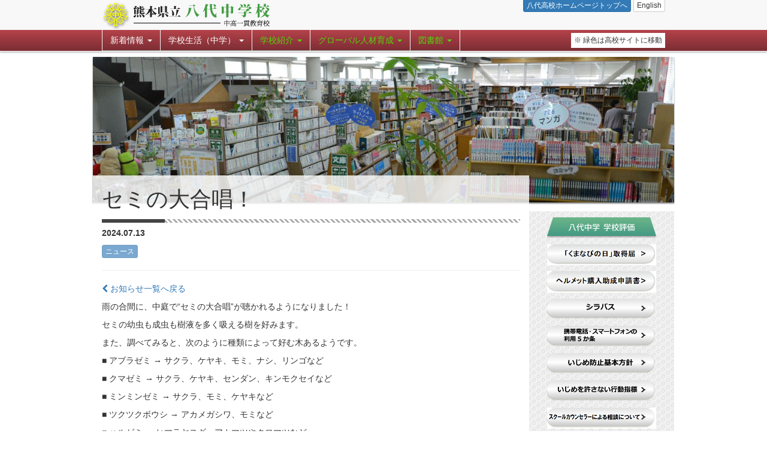

--- FILE ---
content_type: text/html; charset=UTF-8
request_url: https://yatsushirohighschool.com/ms/2024/07/13/%E3%82%BB%E3%83%9F%E3%81%AE%E5%A4%A7%E5%90%88%E5%94%B1%EF%BC%81/
body_size: 10288
content:
<!DOCTYPE html>
<html lang="ja" prefix="og: http://ogp.me/ns#">
<head>
<!---->
<meta charset="UTF-8">
<meta http-equiv="X-UA-Compatible" content="IE=edge">
<meta name="viewport" content="width=device-width, initial-scale=1">

<title>セミの大合唱！ | 熊本県立八代中学校</title>

<link rel="apple-touch-icon" sizes="57x57" href="https://yatsushirohighschool.com/ms/wp-content/themes/yatsushirohighschool/img/favicons/apple-touch-icon-57x57.png">
<link rel="apple-touch-icon" sizes="60x60" href="https://yatsushirohighschool.com/ms/wp-content/themes/yatsushirohighschool/img/favicons/apple-touch-icon-60x60.png">
<link rel="apple-touch-icon" sizes="72x72" href="https://yatsushirohighschool.com/ms/wp-content/themes/yatsushirohighschool/img/favicons/apple-touch-icon-72x72.png">
<link rel="apple-touch-icon" sizes="76x76" href="https://yatsushirohighschool.com/ms/wp-content/themes/yatsushirohighschool/img/favicons/apple-touch-icon-76x76.png">
<link rel="apple-touch-icon" sizes="114x114" href="https://yatsushirohighschool.com/ms/wp-content/themes/yatsushirohighschool/img/favicons/apple-touch-icon-114x114.png">
<link rel="apple-touch-icon" sizes="120x120" href="https://yatsushirohighschool.com/ms/wp-content/themes/yatsushirohighschool/img/favicons/apple-touch-icon-120x120.png">
<link rel="apple-touch-icon" sizes="144x144" href="https://yatsushirohighschool.com/ms/wp-content/themes/yatsushirohighschool/img/favicons/apple-touch-icon-144x144.png">
<link rel="apple-touch-icon" sizes="152x152" href="https://yatsushirohighschool.com/ms/wp-content/themes/yatsushirohighschool/img/favicons/apple-touch-icon-152x152.png">
<link rel="apple-touch-icon" sizes="180x180" href="https://yatsushirohighschool.com/ms/wp-content/themes/yatsushirohighschool/img/favicons/apple-touch-icon-180x180.png">
<link rel="icon" type="image/png" href="https://yatsushirohighschool.com/ms/wp-content/themes/yatsushirohighschool/img/favicons/favicon-32x32.png" sizes="32x32">
<link rel="icon" type="image/png" href="https://yatsushirohighschool.com/ms/wp-content/themes/yatsushirohighschool/img/favicons/favicon-194x194.png" sizes="194x194">
<link rel="icon" type="image/png" href="https://yatsushirohighschool.com/ms/wp-content/themes/yatsushirohighschool/img/favicons/favicon-96x96.png" sizes="96x96">
<link rel="icon" type="image/png" href="https://yatsushirohighschool.com/ms/wp-content/themes/yatsushirohighschool/img/favicons/android-chrome-192x192.png" sizes="192x192">
<link rel="icon" type="image/png" href="https://yatsushirohighschool.com/ms/wp-content/themes/yatsushirohighschool/img/favicons/favicon-16x16.png" sizes="16x16">
<link rel="manifest" href="https://yatsushirohighschool.com/ms/wp-content/themes/yatsushirohighschool/img/favicons/manifest.json">
<meta name="msapplication-TileColor" content="#00a300">
<meta name="msapplication-TileImage" content="https://yatsushirohighschool.com/ms/wp-content/themes/yatsushirohighschool/img/favicons/mstile-144x144.png">
<meta name="theme-color" content="#ffffff">

<meta property="og:image" content="https://yatsushirohighschool.com/ms/wp-content/themes/yatsushirohighschool/img/ogpimg.png">

<link href="https://yatsushirohighschool.com/ms/wp-content/themes/yatsushirohighschool/bootstrap/css/bootstrap.min.css" rel="stylesheet">
<link href="https://yatsushirohighschool.com/ms/wp-content/themes/yatsushirohighschool/bootstrap/css/font-awesome.min.css" rel="stylesheet">
<link href="https://yatsushirohighschool.com/ms/wp-content/themes/yatsushirohighschool-ms/style.css" rel="stylesheet">

<script type='text/javascript' src='https://ajax.googleapis.com/ajax/libs/jquery/1.11.2/jquery.min.js?ver=1.11.2'></script>
<!--[if lt IE 9]>
    <script src="https://yatsushirohighschool.com/ms/wp-content/themes/yatsushirohighschool/js/html5shiv.js"></script>
    <script src="https://yatsushirohighschool.com/ms/wp-content/themes/yatsushirohighschool/js/respond.js"></script>
<![endif]-->
<!-- Google tag (gtag.js) -->
<script async src="https://www.googletagmanager.com/gtag/js?id=G-0TF5RLMLS5"></script>
<script>
  window.dataLayer = window.dataLayer || [];
  function gtag(){dataLayer.push(arguments);}
  gtag('js', new Date());

  gtag('config', 'G-0TF5RLMLS5');
</script>

<meta name='robots' content='max-image-preview:large' />
	<style>img:is([sizes="auto" i], [sizes^="auto," i]) { contain-intrinsic-size: 3000px 1500px }</style>
	<script type="text/javascript">
/* <![CDATA[ */
window._wpemojiSettings = {"baseUrl":"https:\/\/s.w.org\/images\/core\/emoji\/16.0.1\/72x72\/","ext":".png","svgUrl":"https:\/\/s.w.org\/images\/core\/emoji\/16.0.1\/svg\/","svgExt":".svg","source":{"concatemoji":"https:\/\/yatsushirohighschool.com\/ms\/wp-includes\/js\/wp-emoji-release.min.js?ver=6.8.2"}};
/*! This file is auto-generated */
!function(s,n){var o,i,e;function c(e){try{var t={supportTests:e,timestamp:(new Date).valueOf()};sessionStorage.setItem(o,JSON.stringify(t))}catch(e){}}function p(e,t,n){e.clearRect(0,0,e.canvas.width,e.canvas.height),e.fillText(t,0,0);var t=new Uint32Array(e.getImageData(0,0,e.canvas.width,e.canvas.height).data),a=(e.clearRect(0,0,e.canvas.width,e.canvas.height),e.fillText(n,0,0),new Uint32Array(e.getImageData(0,0,e.canvas.width,e.canvas.height).data));return t.every(function(e,t){return e===a[t]})}function u(e,t){e.clearRect(0,0,e.canvas.width,e.canvas.height),e.fillText(t,0,0);for(var n=e.getImageData(16,16,1,1),a=0;a<n.data.length;a++)if(0!==n.data[a])return!1;return!0}function f(e,t,n,a){switch(t){case"flag":return n(e,"\ud83c\udff3\ufe0f\u200d\u26a7\ufe0f","\ud83c\udff3\ufe0f\u200b\u26a7\ufe0f")?!1:!n(e,"\ud83c\udde8\ud83c\uddf6","\ud83c\udde8\u200b\ud83c\uddf6")&&!n(e,"\ud83c\udff4\udb40\udc67\udb40\udc62\udb40\udc65\udb40\udc6e\udb40\udc67\udb40\udc7f","\ud83c\udff4\u200b\udb40\udc67\u200b\udb40\udc62\u200b\udb40\udc65\u200b\udb40\udc6e\u200b\udb40\udc67\u200b\udb40\udc7f");case"emoji":return!a(e,"\ud83e\udedf")}return!1}function g(e,t,n,a){var r="undefined"!=typeof WorkerGlobalScope&&self instanceof WorkerGlobalScope?new OffscreenCanvas(300,150):s.createElement("canvas"),o=r.getContext("2d",{willReadFrequently:!0}),i=(o.textBaseline="top",o.font="600 32px Arial",{});return e.forEach(function(e){i[e]=t(o,e,n,a)}),i}function t(e){var t=s.createElement("script");t.src=e,t.defer=!0,s.head.appendChild(t)}"undefined"!=typeof Promise&&(o="wpEmojiSettingsSupports",i=["flag","emoji"],n.supports={everything:!0,everythingExceptFlag:!0},e=new Promise(function(e){s.addEventListener("DOMContentLoaded",e,{once:!0})}),new Promise(function(t){var n=function(){try{var e=JSON.parse(sessionStorage.getItem(o));if("object"==typeof e&&"number"==typeof e.timestamp&&(new Date).valueOf()<e.timestamp+604800&&"object"==typeof e.supportTests)return e.supportTests}catch(e){}return null}();if(!n){if("undefined"!=typeof Worker&&"undefined"!=typeof OffscreenCanvas&&"undefined"!=typeof URL&&URL.createObjectURL&&"undefined"!=typeof Blob)try{var e="postMessage("+g.toString()+"("+[JSON.stringify(i),f.toString(),p.toString(),u.toString()].join(",")+"));",a=new Blob([e],{type:"text/javascript"}),r=new Worker(URL.createObjectURL(a),{name:"wpTestEmojiSupports"});return void(r.onmessage=function(e){c(n=e.data),r.terminate(),t(n)})}catch(e){}c(n=g(i,f,p,u))}t(n)}).then(function(e){for(var t in e)n.supports[t]=e[t],n.supports.everything=n.supports.everything&&n.supports[t],"flag"!==t&&(n.supports.everythingExceptFlag=n.supports.everythingExceptFlag&&n.supports[t]);n.supports.everythingExceptFlag=n.supports.everythingExceptFlag&&!n.supports.flag,n.DOMReady=!1,n.readyCallback=function(){n.DOMReady=!0}}).then(function(){return e}).then(function(){var e;n.supports.everything||(n.readyCallback(),(e=n.source||{}).concatemoji?t(e.concatemoji):e.wpemoji&&e.twemoji&&(t(e.twemoji),t(e.wpemoji)))}))}((window,document),window._wpemojiSettings);
/* ]]> */
</script>
<style id='wp-emoji-styles-inline-css' type='text/css'>

	img.wp-smiley, img.emoji {
		display: inline !important;
		border: none !important;
		box-shadow: none !important;
		height: 1em !important;
		width: 1em !important;
		margin: 0 0.07em !important;
		vertical-align: -0.1em !important;
		background: none !important;
		padding: 0 !important;
	}
</style>
<link rel='stylesheet' id='wp-block-library-css' href='https://yatsushirohighschool.com/ms/wp-includes/css/dist/block-library/style.min.css?ver=6.8.2' type='text/css' media='all' />
<style id='classic-theme-styles-inline-css' type='text/css'>
/*! This file is auto-generated */
.wp-block-button__link{color:#fff;background-color:#32373c;border-radius:9999px;box-shadow:none;text-decoration:none;padding:calc(.667em + 2px) calc(1.333em + 2px);font-size:1.125em}.wp-block-file__button{background:#32373c;color:#fff;text-decoration:none}
</style>
<style id='global-styles-inline-css' type='text/css'>
:root{--wp--preset--aspect-ratio--square: 1;--wp--preset--aspect-ratio--4-3: 4/3;--wp--preset--aspect-ratio--3-4: 3/4;--wp--preset--aspect-ratio--3-2: 3/2;--wp--preset--aspect-ratio--2-3: 2/3;--wp--preset--aspect-ratio--16-9: 16/9;--wp--preset--aspect-ratio--9-16: 9/16;--wp--preset--color--black: #000000;--wp--preset--color--cyan-bluish-gray: #abb8c3;--wp--preset--color--white: #ffffff;--wp--preset--color--pale-pink: #f78da7;--wp--preset--color--vivid-red: #cf2e2e;--wp--preset--color--luminous-vivid-orange: #ff6900;--wp--preset--color--luminous-vivid-amber: #fcb900;--wp--preset--color--light-green-cyan: #7bdcb5;--wp--preset--color--vivid-green-cyan: #00d084;--wp--preset--color--pale-cyan-blue: #8ed1fc;--wp--preset--color--vivid-cyan-blue: #0693e3;--wp--preset--color--vivid-purple: #9b51e0;--wp--preset--gradient--vivid-cyan-blue-to-vivid-purple: linear-gradient(135deg,rgba(6,147,227,1) 0%,rgb(155,81,224) 100%);--wp--preset--gradient--light-green-cyan-to-vivid-green-cyan: linear-gradient(135deg,rgb(122,220,180) 0%,rgb(0,208,130) 100%);--wp--preset--gradient--luminous-vivid-amber-to-luminous-vivid-orange: linear-gradient(135deg,rgba(252,185,0,1) 0%,rgba(255,105,0,1) 100%);--wp--preset--gradient--luminous-vivid-orange-to-vivid-red: linear-gradient(135deg,rgba(255,105,0,1) 0%,rgb(207,46,46) 100%);--wp--preset--gradient--very-light-gray-to-cyan-bluish-gray: linear-gradient(135deg,rgb(238,238,238) 0%,rgb(169,184,195) 100%);--wp--preset--gradient--cool-to-warm-spectrum: linear-gradient(135deg,rgb(74,234,220) 0%,rgb(151,120,209) 20%,rgb(207,42,186) 40%,rgb(238,44,130) 60%,rgb(251,105,98) 80%,rgb(254,248,76) 100%);--wp--preset--gradient--blush-light-purple: linear-gradient(135deg,rgb(255,206,236) 0%,rgb(152,150,240) 100%);--wp--preset--gradient--blush-bordeaux: linear-gradient(135deg,rgb(254,205,165) 0%,rgb(254,45,45) 50%,rgb(107,0,62) 100%);--wp--preset--gradient--luminous-dusk: linear-gradient(135deg,rgb(255,203,112) 0%,rgb(199,81,192) 50%,rgb(65,88,208) 100%);--wp--preset--gradient--pale-ocean: linear-gradient(135deg,rgb(255,245,203) 0%,rgb(182,227,212) 50%,rgb(51,167,181) 100%);--wp--preset--gradient--electric-grass: linear-gradient(135deg,rgb(202,248,128) 0%,rgb(113,206,126) 100%);--wp--preset--gradient--midnight: linear-gradient(135deg,rgb(2,3,129) 0%,rgb(40,116,252) 100%);--wp--preset--font-size--small: 13px;--wp--preset--font-size--medium: 20px;--wp--preset--font-size--large: 36px;--wp--preset--font-size--x-large: 42px;--wp--preset--spacing--20: 0.44rem;--wp--preset--spacing--30: 0.67rem;--wp--preset--spacing--40: 1rem;--wp--preset--spacing--50: 1.5rem;--wp--preset--spacing--60: 2.25rem;--wp--preset--spacing--70: 3.38rem;--wp--preset--spacing--80: 5.06rem;--wp--preset--shadow--natural: 6px 6px 9px rgba(0, 0, 0, 0.2);--wp--preset--shadow--deep: 12px 12px 50px rgba(0, 0, 0, 0.4);--wp--preset--shadow--sharp: 6px 6px 0px rgba(0, 0, 0, 0.2);--wp--preset--shadow--outlined: 6px 6px 0px -3px rgba(255, 255, 255, 1), 6px 6px rgba(0, 0, 0, 1);--wp--preset--shadow--crisp: 6px 6px 0px rgba(0, 0, 0, 1);}:where(.is-layout-flex){gap: 0.5em;}:where(.is-layout-grid){gap: 0.5em;}body .is-layout-flex{display: flex;}.is-layout-flex{flex-wrap: wrap;align-items: center;}.is-layout-flex > :is(*, div){margin: 0;}body .is-layout-grid{display: grid;}.is-layout-grid > :is(*, div){margin: 0;}:where(.wp-block-columns.is-layout-flex){gap: 2em;}:where(.wp-block-columns.is-layout-grid){gap: 2em;}:where(.wp-block-post-template.is-layout-flex){gap: 1.25em;}:where(.wp-block-post-template.is-layout-grid){gap: 1.25em;}.has-black-color{color: var(--wp--preset--color--black) !important;}.has-cyan-bluish-gray-color{color: var(--wp--preset--color--cyan-bluish-gray) !important;}.has-white-color{color: var(--wp--preset--color--white) !important;}.has-pale-pink-color{color: var(--wp--preset--color--pale-pink) !important;}.has-vivid-red-color{color: var(--wp--preset--color--vivid-red) !important;}.has-luminous-vivid-orange-color{color: var(--wp--preset--color--luminous-vivid-orange) !important;}.has-luminous-vivid-amber-color{color: var(--wp--preset--color--luminous-vivid-amber) !important;}.has-light-green-cyan-color{color: var(--wp--preset--color--light-green-cyan) !important;}.has-vivid-green-cyan-color{color: var(--wp--preset--color--vivid-green-cyan) !important;}.has-pale-cyan-blue-color{color: var(--wp--preset--color--pale-cyan-blue) !important;}.has-vivid-cyan-blue-color{color: var(--wp--preset--color--vivid-cyan-blue) !important;}.has-vivid-purple-color{color: var(--wp--preset--color--vivid-purple) !important;}.has-black-background-color{background-color: var(--wp--preset--color--black) !important;}.has-cyan-bluish-gray-background-color{background-color: var(--wp--preset--color--cyan-bluish-gray) !important;}.has-white-background-color{background-color: var(--wp--preset--color--white) !important;}.has-pale-pink-background-color{background-color: var(--wp--preset--color--pale-pink) !important;}.has-vivid-red-background-color{background-color: var(--wp--preset--color--vivid-red) !important;}.has-luminous-vivid-orange-background-color{background-color: var(--wp--preset--color--luminous-vivid-orange) !important;}.has-luminous-vivid-amber-background-color{background-color: var(--wp--preset--color--luminous-vivid-amber) !important;}.has-light-green-cyan-background-color{background-color: var(--wp--preset--color--light-green-cyan) !important;}.has-vivid-green-cyan-background-color{background-color: var(--wp--preset--color--vivid-green-cyan) !important;}.has-pale-cyan-blue-background-color{background-color: var(--wp--preset--color--pale-cyan-blue) !important;}.has-vivid-cyan-blue-background-color{background-color: var(--wp--preset--color--vivid-cyan-blue) !important;}.has-vivid-purple-background-color{background-color: var(--wp--preset--color--vivid-purple) !important;}.has-black-border-color{border-color: var(--wp--preset--color--black) !important;}.has-cyan-bluish-gray-border-color{border-color: var(--wp--preset--color--cyan-bluish-gray) !important;}.has-white-border-color{border-color: var(--wp--preset--color--white) !important;}.has-pale-pink-border-color{border-color: var(--wp--preset--color--pale-pink) !important;}.has-vivid-red-border-color{border-color: var(--wp--preset--color--vivid-red) !important;}.has-luminous-vivid-orange-border-color{border-color: var(--wp--preset--color--luminous-vivid-orange) !important;}.has-luminous-vivid-amber-border-color{border-color: var(--wp--preset--color--luminous-vivid-amber) !important;}.has-light-green-cyan-border-color{border-color: var(--wp--preset--color--light-green-cyan) !important;}.has-vivid-green-cyan-border-color{border-color: var(--wp--preset--color--vivid-green-cyan) !important;}.has-pale-cyan-blue-border-color{border-color: var(--wp--preset--color--pale-cyan-blue) !important;}.has-vivid-cyan-blue-border-color{border-color: var(--wp--preset--color--vivid-cyan-blue) !important;}.has-vivid-purple-border-color{border-color: var(--wp--preset--color--vivid-purple) !important;}.has-vivid-cyan-blue-to-vivid-purple-gradient-background{background: var(--wp--preset--gradient--vivid-cyan-blue-to-vivid-purple) !important;}.has-light-green-cyan-to-vivid-green-cyan-gradient-background{background: var(--wp--preset--gradient--light-green-cyan-to-vivid-green-cyan) !important;}.has-luminous-vivid-amber-to-luminous-vivid-orange-gradient-background{background: var(--wp--preset--gradient--luminous-vivid-amber-to-luminous-vivid-orange) !important;}.has-luminous-vivid-orange-to-vivid-red-gradient-background{background: var(--wp--preset--gradient--luminous-vivid-orange-to-vivid-red) !important;}.has-very-light-gray-to-cyan-bluish-gray-gradient-background{background: var(--wp--preset--gradient--very-light-gray-to-cyan-bluish-gray) !important;}.has-cool-to-warm-spectrum-gradient-background{background: var(--wp--preset--gradient--cool-to-warm-spectrum) !important;}.has-blush-light-purple-gradient-background{background: var(--wp--preset--gradient--blush-light-purple) !important;}.has-blush-bordeaux-gradient-background{background: var(--wp--preset--gradient--blush-bordeaux) !important;}.has-luminous-dusk-gradient-background{background: var(--wp--preset--gradient--luminous-dusk) !important;}.has-pale-ocean-gradient-background{background: var(--wp--preset--gradient--pale-ocean) !important;}.has-electric-grass-gradient-background{background: var(--wp--preset--gradient--electric-grass) !important;}.has-midnight-gradient-background{background: var(--wp--preset--gradient--midnight) !important;}.has-small-font-size{font-size: var(--wp--preset--font-size--small) !important;}.has-medium-font-size{font-size: var(--wp--preset--font-size--medium) !important;}.has-large-font-size{font-size: var(--wp--preset--font-size--large) !important;}.has-x-large-font-size{font-size: var(--wp--preset--font-size--x-large) !important;}
:where(.wp-block-post-template.is-layout-flex){gap: 1.25em;}:where(.wp-block-post-template.is-layout-grid){gap: 1.25em;}
:where(.wp-block-columns.is-layout-flex){gap: 2em;}:where(.wp-block-columns.is-layout-grid){gap: 2em;}
:root :where(.wp-block-pullquote){font-size: 1.5em;line-height: 1.6;}
</style>
<link rel='stylesheet' id='parent-style-css' href='https://yatsushirohighschool.com/ms/wp-content/themes/yatsushirohighschool/style.css?ver=6.8.2' type='text/css' media='all' />
<script type="text/javascript" src="//ajax.googleapis.com/ajax/libs/jquery/1.10.2/jquery.min.js?ver=1.10.2" id="jquery-js"></script>
<script type="text/javascript" src="//cdnjs.cloudflare.com/ajax/libs/jquery-migrate/1.2.1/jquery-migrate.min.js?ver=1.2.1" id="jquery-mig-js"></script>
<link rel="https://api.w.org/" href="https://yatsushirohighschool.com/ms/wp-json/" /><link rel="alternate" title="JSON" type="application/json" href="https://yatsushirohighschool.com/ms/wp-json/wp/v2/posts/8735" /><link rel="EditURI" type="application/rsd+xml" title="RSD" href="https://yatsushirohighschool.com/ms/xmlrpc.php?rsd" />
<meta name="generator" content="WordPress 6.8.2" />
<link rel="canonical" href="https://yatsushirohighschool.com/ms/2024/07/13/%e3%82%bb%e3%83%9f%e3%81%ae%e5%a4%a7%e5%90%88%e5%94%b1%ef%bc%81/" />
<link rel='shortlink' href='https://yatsushirohighschool.com/ms/?p=8735' />
<link rel="alternate" title="oEmbed (JSON)" type="application/json+oembed" href="https://yatsushirohighschool.com/ms/wp-json/oembed/1.0/embed?url=https%3A%2F%2Fyatsushirohighschool.com%2Fms%2F2024%2F07%2F13%2F%25e3%2582%25bb%25e3%2583%259f%25e3%2581%25ae%25e5%25a4%25a7%25e5%2590%2588%25e5%2594%25b1%25ef%25bc%2581%2F" />
<link rel="alternate" title="oEmbed (XML)" type="text/xml+oembed" href="https://yatsushirohighschool.com/ms/wp-json/oembed/1.0/embed?url=https%3A%2F%2Fyatsushirohighschool.com%2Fms%2F2024%2F07%2F13%2F%25e3%2582%25bb%25e3%2583%259f%25e3%2581%25ae%25e5%25a4%25a7%25e5%2590%2588%25e5%2594%25b1%25ef%25bc%2581%2F&#038;format=xml" />
</head>

<body>
<!-- Google Tag Manager -->
<noscript><iframe src="//www.googletagmanager.com/ns.html?id=GTM-5FNM5F"
height="0" width="0" style="display:none;visibility:hidden"></iframe></noscript>
<script>(function(w,d,s,l,i){w[l]=w[l]||[];w[l].push({'gtm.start':
new Date().getTime(),event:'gtm.js'});var f=d.getElementsByTagName(s)[0],
j=d.createElement(s),dl=l!='dataLayer'?'&l='+l:'';j.async=true;j.src=
'//www.googletagmanager.com/gtm.js?id='+i+dl;f.parentNode.insertBefore(j,f);
})(window,document,'script','dataLayer','GTM-5FNM5F');</script>
<!-- End Google Tag Manager -->
    <div id="yhs-hednavbar" class="navbar navbar-default navbar-fixed-top">
        <div class="container">
            <div class="navbar-header">
                <a id="h-logo" class="navbar-brand" href="https://yatsushirohighschool.com/ms">
                <img class="visible-md visible-lg" src="https://yatsushirohighschool.com/ms/wp-content/themes/yatsushirohighschool-ms/img/h_logo.png" alt="熊本県立八代中学校">
                <img class="visible-xs visible-sm" src="https://yatsushirohighschool.com/ms/wp-content/themes/yatsushirohighschool-ms/img/h_logo_m.png" alt="熊本県立八代中学校">
                </a>
                <button type="button" class="navbar-toggle" data-toggle="collapse" data-target="#navbar-ex-collapse">
                    <span class="sr-only">Toggle navigation</span>
                    MENU
                </button>
            </div>
            <div class="collapse navbar-collapse" id="navbar-ex-collapse">
                <div class="yhs-hedlink hidden-xs">
                	<a type="button" class="btn btn-primary btn-xs" title="八代高校ホームページトップ" href="http://www.yatsushirohighschool.com/hs/">八代高校ホームページトップへ</a>
                	<a type="button" class="btn btn-default btn-xs" title="English" href="https://yatsushirohighschool.com/ms/english/">English</a>
                </div>
                <ul class="nav navbar-nav">
                    <li class="dropdown">
                      <a aria-expanded="false" role="button" data-toggle="dropdown" class="dropdown-toggle" href="#">新着情報 <span class="caret"></span></a>
<ul class="dropdown-menu" id="hs1">
<li>　<strong>最近の月別新着情報</strong></li>
	<li><a href='https://yatsushirohighschool.com/ms/2026/01/'>2026年1月&nbsp;(2)</a></li>
	<li><a href='https://yatsushirohighschool.com/ms/2025/11/'>2025年11月&nbsp;(2)</a></li>
	<li><a href='https://yatsushirohighschool.com/ms/2025/10/'>2025年10月&nbsp;(8)</a></li>
	<li><a href='https://yatsushirohighschool.com/ms/2025/09/'>2025年9月&nbsp;(5)</a></li>
	<li><a href='https://yatsushirohighschool.com/ms/2025/08/'>2025年8月&nbsp;(4)</a></li>
	<li><a href='https://yatsushirohighschool.com/ms/2025/07/'>2025年7月&nbsp;(12)</a></li>
<li><hr></li>
<li><a href="https://yatsushirohighschool.com/ms/yhsevent/?y=2026&m=1">今月の行事予定</a></li>

</ul>
                    </li>
                    <li class="dropdown">
                      <a aria-expanded="false" role="button" data-toggle="dropdown" class="dropdown-toggle" href="#">学校生活（中学） <span class="caret"></span></a>
<ul id="hs3" class="dropdown-menu"><li class="menu-item menu-item-type-post_type menu-item-object-page menu-item-213"><a href="https://yatsushirohighschool.com/ms/%e5%85%ab%e4%bb%a3%e4%b8%ad%e5%ad%a6%e3%81%ae%ef%bc%91%e5%b9%b4/">八代中学の１年</a></li>
<li class="menu-item menu-item-type-post_type menu-item-object-page menu-item-343"><a href="https://yatsushirohighschool.com/ms/%e8%87%aa%e6%b2%bb%e4%bc%9a%e6%b4%bb%e5%8b%95/">自治会活動</a></li>
<li class="menu-item menu-item-type-post_type menu-item-object-page menu-item-173"><a href="https://yatsushirohighschool.com/ms/%e9%81%8b%e5%8b%95%e7%b3%bb%e9%83%a8%e6%b4%bb%e5%8b%95/">運動系部活動</a></li>
<li class="menu-item menu-item-type-post_type menu-item-object-page menu-item-511"><a href="https://yatsushirohighschool.com/ms/%e6%96%87%e5%8c%96%e7%b3%bb%e9%83%a8%e6%b4%bb%e5%8b%95/">文化系部活動</a></li>
<li class="menu-item menu-item-type-post_type menu-item-object-page menu-item-3830"><a href="https://yatsushirohighschool.com/ms/activity-guideline/">部活動指針・計画・報告</a></li>
<li class="menu-item menu-item-type-post_type menu-item-object-page menu-item-530"><a href="https://yatsushirohighschool.com/ms/%e9%83%a8%e6%b4%bb%e5%8b%95%e5%ae%9f%e7%b8%be%e3%83%bb%e5%a4%a7%e4%bc%9a%e7%b5%90%e6%9e%9c/">部活動実績・大会結果</a></li>
<li class="menu-item menu-item-type-post_type menu-item-object-page menu-item-6491"><a href="https://yatsushirohighschool.com/ms/%e5%85%ab%e4%b8%ad%e3%81%ae%e6%a0%a1%e5%89%87/">八中の校則</a></li>
</ul>                    </li>
                    <li class="dropdown" id="hs_menu">
                      <a aria-expanded="false" role="button" data-toggle="dropdown" class="dropdown-toggle" href="#">学校紹介 <span class="caret"></span></a>
<ul id="hs1" class="dropdown-menu"><li class="menu-item menu-item-type-post_type menu-item-object-page menu-item-332"><a href="https://yatsushirohighschool.com/hs/%e5%ad%a6%e6%a0%a1%e9%95%b7%e6%8c%a8%e6%8b%b6/">学校長挨拶</a></li>
<li class="menu-item menu-item-type-post_type menu-item-object-page menu-item-2969"><a href="https://yatsushirohighschool.com/hs/history-2/">沿革と歴史</a></li>
<li class="menu-item menu-item-type-post_type menu-item-object-page menu-item-13574"><a href="https://yatsushirohighschool.com/hs/%e3%82%b9%e3%82%af%e3%83%bc%e3%83%ab%e3%83%bb%e3%83%9f%e3%83%83%e3%82%b7%e3%83%a7%e3%83%b3%e3%80%80%e3%82%b9%e3%82%af%e3%83%bc%e3%83%ab%e3%83%bb%e3%83%9d%e3%83%aa%e3%82%b7%e3%83%bc/">スクール・ミッション　スクール・ポリシー</a></li>
<li class="menu-item menu-item-type-post_type menu-item-object-page menu-item-2968"><a href="https://yatsushirohighschool.com/hs/%e5%ad%a6%e6%a0%a1%e6%a6%82%e8%a6%81-2/">学校概要</a></li>
<li class="menu-item menu-item-type-post_type menu-item-object-page menu-item-6126"><a href="https://yatsushirohighschool.com/hs/%e5%85%ab%e4%bb%a3%e9%ab%98%e6%a0%a1%e3%83%bb%e5%85%ab%e4%bb%a3%e4%b8%ad%e5%ad%a6%e6%a0%a1%e3%81%ae%e7%89%b9%e8%89%b2/">八代高校・八代中学校６か年のグランドデザインと特色</a></li>
<li class="menu-item menu-item-type-post_type menu-item-object-page menu-item-2967"><a href="https://yatsushirohighschool.com/hs/jhs-2/">八代中学の特色</a></li>
<li class="menu-item menu-item-type-post_type menu-item-object-page menu-item-333"><a href="https://yatsushirohighschool.com/hs/%e6%a0%a1%e6%ad%8c/">校歌　「道」</a></li>
<li class="menu-item menu-item-type-post_type menu-item-object-page menu-item-335"><a href="https://yatsushirohighschool.com/hs/%e6%96%bd%e8%a8%ad%e7%b4%b9%e4%bb%8b/">施設紹介</a></li>
<li class="menu-item menu-item-type-post_type menu-item-object-page menu-item-336"><a href="https://yatsushirohighschool.com/hs/%e3%82%a2%e3%82%af%e3%82%bb%e3%82%b9%e3%83%bb%e3%83%9e%e3%83%83%e3%83%97/">アクセス・マップ</a></li>
<li class="menu-item menu-item-type-post_type menu-item-object-page menu-item-15039"><a href="https://yatsushirohighschool.com/hs/%e5%ad%a6%e6%a0%a1%e6%a6%82%e8%a6%81-2/%e5%ad%a6%e6%a0%a1%e8%a9%95%e4%be%a1/">学校評価</a></li>
</ul>                    </li>
                    <li class="dropdown" id="hs_menu">
                      <a aria-expanded="false" role="button" data-toggle="dropdown" class="dropdown-toggle" href="#">グローバル人材育成 <span class="caret"></span></a>
<ul id="hs5" class="dropdown-menu"><li class="menu-item menu-item-type-post_type menu-item-object-page menu-item-1013"><a href="https://yatsushirohighschool.com/hs/%e6%9c%ac%e6%a0%a1%e3%81%8c%e6%b1%82%e3%82%81%e3%82%8b%e3%82%b0%e3%83%ad%e3%83%bc%e3%83%90%e3%83%ab%e3%83%aa%e3%83%bc%e3%83%80%e3%83%bc/">本校が求めるグローバルリーダー</a></li>
<li class="menu-item menu-item-type-post_type menu-item-object-page menu-item-1019"><a href="https://yatsushirohighschool.com/hs/%e8%8b%b1%e8%aa%9e%e5%8a%9b%e5%bc%b7%e5%8c%96%e3%81%ae%e5%8f%96%e7%b5%84/">英語力強化プログラム</a></li>
<li class="menu-item menu-item-type-post_type menu-item-object-page menu-item-1018"><a href="https://yatsushirohighschool.com/hs/%e3%82%b0%e3%83%ad%e3%83%bc%e3%83%90%e3%83%ab%e3%83%9e%e3%82%a4%e3%83%b3%e3%83%89%e8%82%b2%e6%88%90%e3%81%ae%e5%8f%96%e7%b5%84/">知の触発プログラム</a></li>
<li class="menu-item menu-item-type-post_type menu-item-object-page menu-item-1868"><a href="https://yatsushirohighschool.com/hs/%e3%82%b0%e3%83%ad%e3%83%bc%e3%83%90%e3%83%ab%e3%82%a2%e3%82%af%e3%82%b7%e3%83%a7%e3%83%b3%e3%83%97%e3%83%ad%e3%82%b0%e3%83%a9%e3%83%a0/">グローバル人材の育成</a></li>
<li class="menu-item menu-item-type-post_type menu-item-object-page menu-item-3184"><a href="https://yatsushirohighschool.com/hs/globalac/">グローバルアクション通信</a></li>
</ul>                    </li>
                    <li class="dropdown" id="hs_menu">
                      <a aria-expanded="false" role="button" data-toggle="dropdown" class="dropdown-toggle" href="#">図書館 <span class="caret"></span></a>
<ul id="hs4" class="dropdown-menu"><li class="menu-item menu-item-type-post_type menu-item-object-page menu-item-733"><a href="https://yatsushirohighschool.com/hs/%e5%9b%b3%e6%9b%b8%e9%a4%a8%e7%b4%b9%e4%bb%8b/">図書館紹介</a></li>
<li class="menu-item menu-item-type-post_type menu-item-object-page menu-item-788"><a href="https://yatsushirohighschool.com/hs/%e5%9b%b3%e6%9b%b8%e9%a4%a8%e5%88%a9%e7%94%a8%e6%a1%88%e5%86%85/">図書館利用案内</a></li>
<li class="menu-item menu-item-type-post_type menu-item-object-page menu-item-793"><a href="https://yatsushirohighschool.com/hs/%e5%9b%b3%e6%9b%b8%e9%a4%a8%e8%a6%8b%e5%8f%96%e3%82%8a%e5%9b%b3/">図書館見取り図</a></li>
<li class="menu-item menu-item-type-post_type menu-item-object-page menu-item-800"><a href="https://yatsushirohighschool.com/hs/%e5%9b%b3%e6%9b%b8%e5%a7%94%e5%93%a1%e4%bc%9a/">図書委員会</a></li>
<li class="menu-item menu-item-type-post_type menu-item-object-page menu-item-815"><a href="https://yatsushirohighschool.com/hs/%e5%9b%b3%e6%9b%b8%e9%a4%a8%e3%81%ae%ef%bc%91%e5%b9%b4/">図書館の１年</a></li>
</ul>                    </li>
                </ul>
                <span class="menu_jhs">※ 緑色は高校サイトに移動</span>
                <div class="visible-xs text-right">
                	<a type="button" class="btn btn-primary btn-xs" title="八代高校ホームページトップ" href="http://www.yatsushirohighschool.com/hs/">八代高校ホームページトップへ</a>
                	<a type="button" class="btn btn-default btn-xs" title="English" href="https://yatsushirohighschool.com/ms/english/">English</a>
                </div>            </div>
        </div>
    </div>

    <header>
        <div class="container">
            <div class="row">
                <img src="https://yatsushirohighschool.com/ms/wp-content/themes/yatsushirohighschool/img/noimg.gif" height="300" width="1200" id="yhs-hdeimg" class="img-responsive yhs-hdeimg-b" style="
  background-image: url(https://yatsushirohighschool.com/ms/wp-content/uploads/sites/3/2015/08/DSC_4729-1200x300.jpg);">            </div>
        </div>
    </header>
    <div class="section">
        <div class="container">
            <div class="row">
                <div class="col-xs-12 col-sm-9 yhs-mainbox">
                                        <h1 class="yhs-title">セミの大合唱！</h1>
                    <div class="row">
                        <div class="col-xs-12 yhs-box-title">
                            <p><strong>2024.07.13</strong></p>
                            <p><span class="btn btn-primary btn-xs disabled">ニュース</span>　</p>
                            <hr>
                            <p><a href="https://yatsushirohighschool.com/ms/2024/07">
                                <i class="fa fa-chevron-left"></i> お知らせ一覧へ戻る
                            </a></p>
                        </div>
                        <div class="col-xs-12 yhs-news">
<p>雨の合間に、中庭で“セミの大合唱”が聴かれるようになりました！</p>
<p>セミの幼虫も成虫も樹液を多く吸える樹を好みます。</p>
<p>また、調べてみると、次のように種類によって好む木あるようです。</p>
<p>■ アブラゼミ → サクラ、ケヤキ、モミ、ナシ、リンゴなど</p>
<p>■ クマゼミ → サクラ、ケヤキ、センダン、キンモクセイなど</p>
<p>■ ミンミンゼミ → サクラ、モミ、ケヤキなど</p>
<p>■ ツクツクボウシ → アカメガシワ、モミなど</p>
<p>■ ハルゼミ → ヒマラヤスギ、アカマツやクロマツなど</p>
<p>中庭の木は『ケヤキ』ですので、調査結果からすると、「アブラゼミ」「クマゼミ」「ミンミンゼミ」のいずれかだと考えられます。</p>
<p>来週は、西から梅雨明けが発表される予想も出ていますので、もっと大きなセミの大合唱が聴こえてくるはずです。</p>
<p>鳴き声にも大きな特徴がありますので、調べた後に、よく聴いて、何の種類かをあててみてください！</p>
<p><img fetchpriority="high" decoding="async" class="alignnone size-medium wp-image-8737" src="https://yatsushirohighschool.com/ms/wp-content/uploads/sites/3/2024/07/20240712_125058003-400x225.jpg" alt="" width="400" height="225" srcset="https://yatsushirohighschool.com/ms/wp-content/uploads/sites/3/2024/07/20240712_125058003-400x225.jpg 400w, https://yatsushirohighschool.com/ms/wp-content/uploads/sites/3/2024/07/20240712_125058003-768x432.jpg 768w, https://yatsushirohighschool.com/ms/wp-content/uploads/sites/3/2024/07/20240712_125058003-1000x563.jpg 1000w, https://yatsushirohighschool.com/ms/wp-content/uploads/sites/3/2024/07/20240712_125058003.jpg 1920w" sizes="(max-width: 400px) 100vw, 400px" /></p>
                        </div>
                    </div>
                </div>
                <div class="col-xs-12 col-sm-3 pull-left-n yhs-side">
<div class="col-xs-12"><a title="R3八中学校評価" href="https://yatsushirohighschool.com/hs/%e5%ad%a6%e6%a0%a1%e6%a6%82%e8%a6%81-2/%e5%ad%a6%e6%a0%a1%e8%a9%95%e4%be%a1/"><img src="https://yatsushirohighschool.com/ms/wp-content/uploads/sites/3/2016/06/jhs.png" alt="" class="img-responsive yhs-banner"></a></div>
<div class="col-xs-12"><a title="くまなびの日" href="https://yatsushirohighschool.com/hs/%e5%90%84%e7%a8%ae%e8%a8%bc%e6%98%8e%e6%9b%b8%e7%ad%89%e3%81%ab%e3%81%a4%e3%81%84%e3%81%a6/%e3%80%8c%e3%81%8f%e3%81%be%e3%81%aa%e3%81%b3%e3%81%ae%e6%97%a5%e3%80%8d%e5%8f%96%e5%be%97%e5%b1%8a-3/"><img src="https://yatsushirohighschool.com/ms/wp-content/uploads/sites/3/2024/05/hs_kumanabi.png" alt="" class="img-responsive yhs-banner"></a></div>
<div class="col-xs-12"><a title="ヘルメット購入助成申請書" href="https://yatsushirohighschool.com/hs/2024/05/22/%e7%94%9f%e5%be%92%e3%81%ae%e5%91%bd%e3%82%92%e5%ae%88%e3%82%8b%e3%81%9f%e3%82%81%e3%81%ab%e8%87%aa%e8%bb%a2%e8%bb%8a%e4%b9%97%e8%bb%8a%e7%94%a8%e3%83%98%e3%83%ab%e3%83%a1%e3%83%83%e3%83%88%e8%b3%bc/"><img src="https://yatsushirohighschool.com/ms/wp-content/uploads/sites/3/2024/05/fbedfdef0100781c2deab081f5411d94.png" alt="" class="img-responsive yhs-banner"></a></div>
<div class="col-xs-12"><a title="シラバス" href="http://www.yatsushirohighschool.com/ms/%E3%82%B7%E3%83%A9%E3%83%90%E3%82%B9/"><img src="https://yatsushirohighschool.com/ms/wp-content/uploads/sites/3/2017/10/syllabus.png" alt="" class="img-responsive yhs-banner"></a></div>
<div class="col-xs-12"><a title="携帯電話・スマートフォンの利用５か条" href="https://yatsushirohighschool.com/ms/wp-content/uploads/sites/3/2015/10/6984686c9576377461af50b2653e68fa.pdf" target="_blank"><img src="https://yatsushirohighschool.com/ms/wp-content/uploads/sites/3/2016/06/mobile.png" alt="" class="img-responsive yhs-banner"></a></div>
<div class="col-xs-12"><a title="いじめ防止基本方針の概要" href="http://www.yatsushirohighschool.com/ms/%E3%81%84%E3%81%98%E3%82%81%E9%98%B2%E6%AD%A2%E5%9F%BA%E6%9C%AC%E6%96%B9%E9%87%9D%E3%81%AE%E6%A6%82%E8%A6%81/"><img src="https://yatsushirohighschool.com/ms/wp-content/uploads/sites/3/2016/06/housin.png" alt="" class="img-responsive yhs-banner"></a></div>
<div class="col-xs-12"><a title="いじめを許さない行動指標" href="http://www.yatsushirohighschool.com/ms/いじめを許さない行動指標/"><img src="https://yatsushirohighschool.com/ms/wp-content/uploads/sites/3/2016/06/sihyo.png" alt="" class="img-responsive yhs-banner"></a></div>
<div class="col-xs-12"><a title="スクールカウンセラーによる相談について" href="https://yatsushirohighschool.com/ms/wp-content/uploads/sites/3/2022/05/d622f6937571bce91ba43ce61d42c0b3.pdf" target="_blank"><img src="https://yatsushirohighschool.com/ms/wp-content/uploads/sites/3/2020/04/SC.png" alt="" class="img-responsive yhs-banner"></a></div>
<div class="col-xs-12"><a title="１年次にかかる諸費用" href="http://www.yatsushirohighschool.com/ms/%EF%BC%91%E5%B9%B4%E6%AC%A1%E3%81%AB%E3%81%8B%E3%81%8B%E3%82%8B%E8%AB%B8%E8%B2%BB%E7%94%A8/"><img src="https://yatsushirohighschool.com/ms/wp-content/uploads/sites/3/2016/06/hiyo.png" alt="" class="img-responsive yhs-banner"></a></div>
<div class="col-xs-12"><a title="出席停止書類関係" href="http://www.yatsushirohighschool.com/ms/teishi/"><img src="https://yatsushirohighschool.com/ms/wp-content/uploads/sites/3/2016/09/teishi.png" alt="" class="img-responsive yhs-banner"></a></div>
<div class="col-xs-12"><a title="自然災害で登校が困難な場合" href="http://www.yatsushirohighschool.com/ms/natural-disasters/"><img src="https://yatsushirohighschool.com/ms/wp-content/uploads/sites/3/2018/01/natural-disasters.png" alt="" class="img-responsive yhs-banner"></a></div>
<div class="col-xs-12"><a title="修学旅行" href="http://www.yatsushirohighschool.com/ms/%e4%bf%ae%e5%ad%a6%e6%97%85%e8%a1%8c/"><img src="https://yatsushirohighschool.com/ms/wp-content/uploads/sites/3/2016/11/trip.png" alt="" class="img-responsive yhs-banner"></a></div>
<div class="col-xs-12"><a title="パンフレット" href="https://yatsushirohighschool.com/ms/wp-content/uploads/sites/3/2025/08/2a5f59656a1e52cdc4f79fd577c50be0.pdf" target="_blank"><img src="https://yatsushirohighschool.com/ms/wp-content/uploads/sites/3/2025/08/dd8eee6eaeffc18c5504913b36173ee9.jpg" alt="" class="img-responsive yhs-banner"></a></div>
<div class="col-xs-12"><a title="学校情報化優良校認定" href="https://jaet.jp/2025/06/news-25460/"><img src="https://yatsushirohighschool.com/ms/wp-content/uploads/sites/3/2025/09/f1fd7b702ace31fbdfe10d33a9c63c3b.jpg" alt="" class="img-responsive yhs-banner"></a></div>
<div class="col-xs-12"><a title="八代高校・中学PTA" href="https://yatsushirohighschool.com/pta/"><img alt="八代高校・中学PTA" src="https://yatsushirohighschool.com/ms/wp-content/themes/yatsushirohighschool/img/banner-pta.png" class="img-responsive yhs-banner"></a></div>
<div class="col-xs-12"><a title="八代高校同窓会" href="http://www.hachiko-dosokai.com/"><img alt="八代高校同窓会" src="https://yatsushirohighschool.com/ms/wp-content/themes/yatsushirohighschool/img/banner-dousou.png" class="img-responsive yhs-banner"></a></div>
                </div>
            </div>
        </div>
    </div>

    <footer>
        <div class="container">
            <div class="row grid-divider">
                <div class="col-sm-2">
                  <h4 class="yhs-title">学校紹介</h4>
<ul id="hs1" class="footer-gnav"><li class="menu-item menu-item-type-post_type menu-item-object-page menu-item-332"><a href="https://yatsushirohighschool.com/hs/%e5%ad%a6%e6%a0%a1%e9%95%b7%e6%8c%a8%e6%8b%b6/">学校長挨拶</a></li>
<li class="menu-item menu-item-type-post_type menu-item-object-page menu-item-2969"><a href="https://yatsushirohighschool.com/hs/history-2/">沿革と歴史</a></li>
<li class="menu-item menu-item-type-post_type menu-item-object-page menu-item-13574"><a href="https://yatsushirohighschool.com/hs/%e3%82%b9%e3%82%af%e3%83%bc%e3%83%ab%e3%83%bb%e3%83%9f%e3%83%83%e3%82%b7%e3%83%a7%e3%83%b3%e3%80%80%e3%82%b9%e3%82%af%e3%83%bc%e3%83%ab%e3%83%bb%e3%83%9d%e3%83%aa%e3%82%b7%e3%83%bc/">スクール・ミッション　スクール・ポリシー</a></li>
<li class="menu-item menu-item-type-post_type menu-item-object-page menu-item-2968"><a href="https://yatsushirohighschool.com/hs/%e5%ad%a6%e6%a0%a1%e6%a6%82%e8%a6%81-2/">学校概要</a></li>
<li class="menu-item menu-item-type-post_type menu-item-object-page menu-item-6126"><a href="https://yatsushirohighschool.com/hs/%e5%85%ab%e4%bb%a3%e9%ab%98%e6%a0%a1%e3%83%bb%e5%85%ab%e4%bb%a3%e4%b8%ad%e5%ad%a6%e6%a0%a1%e3%81%ae%e7%89%b9%e8%89%b2/">八代高校・八代中学校６か年のグランドデザインと特色</a></li>
<li class="menu-item menu-item-type-post_type menu-item-object-page menu-item-2967"><a href="https://yatsushirohighschool.com/hs/jhs-2/">八代中学の特色</a></li>
<li class="menu-item menu-item-type-post_type menu-item-object-page menu-item-333"><a href="https://yatsushirohighschool.com/hs/%e6%a0%a1%e6%ad%8c/">校歌　「道」</a></li>
<li class="menu-item menu-item-type-post_type menu-item-object-page menu-item-335"><a href="https://yatsushirohighschool.com/hs/%e6%96%bd%e8%a8%ad%e7%b4%b9%e4%bb%8b/">施設紹介</a></li>
<li class="menu-item menu-item-type-post_type menu-item-object-page menu-item-336"><a href="https://yatsushirohighschool.com/hs/%e3%82%a2%e3%82%af%e3%82%bb%e3%82%b9%e3%83%bb%e3%83%9e%e3%83%83%e3%83%97/">アクセス・マップ</a></li>
<li class="menu-item menu-item-type-post_type menu-item-object-page menu-item-15039"><a href="https://yatsushirohighschool.com/hs/%e5%ad%a6%e6%a0%a1%e6%a6%82%e8%a6%81-2/%e5%ad%a6%e6%a0%a1%e8%a9%95%e4%be%a1/">学校評価</a></li>
</ul>                </div>
                <div class="col-sm-2">
                  <h4 class="yhs-title">学校生活（高校）</h4>
<ul id="hs3" class="footer-gnav"><li class="menu-item menu-item-type-post_type menu-item-object-page menu-item-341"><a href="https://yatsushirohighschool.com/hs/%e5%85%ab%e9%ab%98%e3%81%ae%ef%bc%91%e5%b9%b4/">八高の１年</a></li>
<li class="menu-item menu-item-type-post_type menu-item-object-page menu-item-344"><a href="https://yatsushirohighschool.com/hs/%e7%94%9f%e5%be%92%e8%87%aa%e6%b2%bb%e4%bc%9a%e6%b4%bb%e5%8b%95/">生徒自治会活動</a></li>
<li class="menu-item menu-item-type-post_type menu-item-object-page menu-item-343"><a href="https://yatsushirohighschool.com/hs/%e9%81%8b%e5%8b%95%e7%b3%bb%e9%83%a8%e6%b4%bb%e5%8b%95/">運動系部活動</a></li>
<li class="menu-item menu-item-type-post_type menu-item-object-page menu-item-347"><a href="https://yatsushirohighschool.com/hs/%e6%96%87%e5%8c%96%e7%b3%bb%e9%83%a8%e6%b4%bb%e5%8b%95/">文化系部活動</a></li>
<li class="menu-item menu-item-type-post_type menu-item-object-page menu-item-10143"><a href="https://yatsushirohighschool.com/hs/hs-activity-guideline/">部活動指針・計画</a></li>
<li class="menu-item menu-item-type-post_type menu-item-object-page menu-item-994"><a href="https://yatsushirohighschool.com/hs/%e9%83%a8%e6%b4%bb%e5%8b%95%e5%ae%9f%e7%b8%be%e3%83%bb%e5%a4%a7%e4%bc%9a%e7%b5%90%e6%9e%9c/">部活動実績・大会結果</a></li>
<li class="menu-item menu-item-type-post_type menu-item-object-page menu-item-13483"><a href="https://yatsushirohighschool.com/hs/%e5%85%ab%e9%ab%98%e3%81%ae%e6%a0%a1%e5%89%87/">八高の校則</a></li>
</ul>                </div>
                <div class="col-sm-2">
                  <h4 class="yhs-title">学校生活（中学）</h4>
<ul id="hs3" class="footer-gnav"><li class="menu-item menu-item-type-post_type menu-item-object-page menu-item-213"><a href="https://yatsushirohighschool.com/ms/%e5%85%ab%e4%bb%a3%e4%b8%ad%e5%ad%a6%e3%81%ae%ef%bc%91%e5%b9%b4/">八代中学の１年</a></li>
<li class="menu-item menu-item-type-post_type menu-item-object-page menu-item-343"><a href="https://yatsushirohighschool.com/ms/%e8%87%aa%e6%b2%bb%e4%bc%9a%e6%b4%bb%e5%8b%95/">自治会活動</a></li>
<li class="menu-item menu-item-type-post_type menu-item-object-page menu-item-173"><a href="https://yatsushirohighschool.com/ms/%e9%81%8b%e5%8b%95%e7%b3%bb%e9%83%a8%e6%b4%bb%e5%8b%95/">運動系部活動</a></li>
<li class="menu-item menu-item-type-post_type menu-item-object-page menu-item-511"><a href="https://yatsushirohighschool.com/ms/%e6%96%87%e5%8c%96%e7%b3%bb%e9%83%a8%e6%b4%bb%e5%8b%95/">文化系部活動</a></li>
<li class="menu-item menu-item-type-post_type menu-item-object-page menu-item-3830"><a href="https://yatsushirohighschool.com/ms/activity-guideline/">部活動指針・計画・報告</a></li>
<li class="menu-item menu-item-type-post_type menu-item-object-page menu-item-530"><a href="https://yatsushirohighschool.com/ms/%e9%83%a8%e6%b4%bb%e5%8b%95%e5%ae%9f%e7%b8%be%e3%83%bb%e5%a4%a7%e4%bc%9a%e7%b5%90%e6%9e%9c/">部活動実績・大会結果</a></li>
<li class="menu-item menu-item-type-post_type menu-item-object-page menu-item-6491"><a href="https://yatsushirohighschool.com/ms/%e5%85%ab%e4%b8%ad%e3%81%ae%e6%a0%a1%e5%89%87/">八中の校則</a></li>
</ul>                </div>
                <div class="col-sm-2">
                  <h4 class="yhs-title">進路指導</h4>
<ul id="hs2" class="footer-gnav"><li class="menu-item menu-item-type-post_type menu-item-object-page menu-item-964"><a href="https://yatsushirohighschool.com/hs/%e9%80%b2%e8%b7%af%e6%8c%87%e5%b0%8e/">進路指導方針</a></li>
<li class="menu-item menu-item-type-post_type menu-item-object-page menu-item-340"><a href="https://yatsushirohighschool.com/hs/shinro/">進路実績</a></li>
<li class="menu-item menu-item-type-post_type menu-item-object-page menu-item-338"><a href="https://yatsushirohighschool.com/hs/%e3%82%b7%e3%83%a9%e3%83%90%e3%82%b9/">シラバス</a></li>
</ul>                </div>
                <div class="col-sm-2">
                  <h4 class="yhs-title">グローバル人材育成</h4>
<ul id="hs5" class="footer-gnav"><li class="menu-item menu-item-type-post_type menu-item-object-page menu-item-1013"><a href="https://yatsushirohighschool.com/hs/%e6%9c%ac%e6%a0%a1%e3%81%8c%e6%b1%82%e3%82%81%e3%82%8b%e3%82%b0%e3%83%ad%e3%83%bc%e3%83%90%e3%83%ab%e3%83%aa%e3%83%bc%e3%83%80%e3%83%bc/">本校が求めるグローバルリーダー</a></li>
<li class="menu-item menu-item-type-post_type menu-item-object-page menu-item-1019"><a href="https://yatsushirohighschool.com/hs/%e8%8b%b1%e8%aa%9e%e5%8a%9b%e5%bc%b7%e5%8c%96%e3%81%ae%e5%8f%96%e7%b5%84/">英語力強化プログラム</a></li>
<li class="menu-item menu-item-type-post_type menu-item-object-page menu-item-1018"><a href="https://yatsushirohighschool.com/hs/%e3%82%b0%e3%83%ad%e3%83%bc%e3%83%90%e3%83%ab%e3%83%9e%e3%82%a4%e3%83%b3%e3%83%89%e8%82%b2%e6%88%90%e3%81%ae%e5%8f%96%e7%b5%84/">知の触発プログラム</a></li>
<li class="menu-item menu-item-type-post_type menu-item-object-page menu-item-1868"><a href="https://yatsushirohighschool.com/hs/%e3%82%b0%e3%83%ad%e3%83%bc%e3%83%90%e3%83%ab%e3%82%a2%e3%82%af%e3%82%b7%e3%83%a7%e3%83%b3%e3%83%97%e3%83%ad%e3%82%b0%e3%83%a9%e3%83%a0/">グローバル人材の育成</a></li>
<li class="menu-item menu-item-type-post_type menu-item-object-page menu-item-3184"><a href="https://yatsushirohighschool.com/hs/globalac/">グローバルアクション通信</a></li>
</ul>                </div>
                <div class="col-sm-2">
                  <h4 class="yhs-title">図書館</h4>
<ul id="hs4" class="footer-gnav"><li class="menu-item menu-item-type-post_type menu-item-object-page menu-item-733"><a href="https://yatsushirohighschool.com/hs/%e5%9b%b3%e6%9b%b8%e9%a4%a8%e7%b4%b9%e4%bb%8b/">図書館紹介</a></li>
<li class="menu-item menu-item-type-post_type menu-item-object-page menu-item-788"><a href="https://yatsushirohighschool.com/hs/%e5%9b%b3%e6%9b%b8%e9%a4%a8%e5%88%a9%e7%94%a8%e6%a1%88%e5%86%85/">図書館利用案内</a></li>
<li class="menu-item menu-item-type-post_type menu-item-object-page menu-item-793"><a href="https://yatsushirohighschool.com/hs/%e5%9b%b3%e6%9b%b8%e9%a4%a8%e8%a6%8b%e5%8f%96%e3%82%8a%e5%9b%b3/">図書館見取り図</a></li>
<li class="menu-item menu-item-type-post_type menu-item-object-page menu-item-800"><a href="https://yatsushirohighschool.com/hs/%e5%9b%b3%e6%9b%b8%e5%a7%94%e5%93%a1%e4%bc%9a/">図書委員会</a></li>
<li class="menu-item menu-item-type-post_type menu-item-object-page menu-item-815"><a href="https://yatsushirohighschool.com/hs/%e5%9b%b3%e6%9b%b8%e9%a4%a8%e3%81%ae%ef%bc%91%e5%b9%b4/">図書館の１年</a></li>
</ul>                </div>
           </div>
        </div>

        <hr>
        <div class="container">
            <div class="row">
                <div class="col-md-6">
                    <h3 class="yhs-title">熊本県立八代中学校</h3>
                    中高一貫教育校<br>
                </div>
            </div>
            <div class="row">
                <div class="col-md-8">
                    <br>
                    〒866-0885 熊本県八代市永碇町８５６<br>
                    電話 0965-33-4138　/ FAX 0965-35-8463<br>
                    管理責任者　吉永 武幸　/ 運用責任者　濱　寛明<br>
                    当ホームページは、<a href="https://yatsushirohighschool.com/ms/wp-content/themes/yatsushirohighschool/pdf/yoko.pdf" target="_blunk">熊本県教育情報システム運用要綱</a>に沿って運用しています。<br>
                    <br>
                    JASRAC許諾番号 E0805211885<br>
                    <br>
                    <small style="display:none;">
                    本日:[CPD_VISITORS_TODAY] | 
                    昨日：[CPD_VISITORS_YESTERDAY] | 
                    合計：[CPD_VISITORS_TOTAL]<br><br>
                    </small>
                </div>
                <div class="col-xs-12 text-center yhs-copy"><p>&copy 熊本県立八代中学校</p></div>
            </div>
        </div>
    </footer>

    <p id="page-top"><a href="#wrap"><i class="fa fa-arrow-circle-up"></i> PAGE TOP</a></p>

<script type="speculationrules">
{"prefetch":[{"source":"document","where":{"and":[{"href_matches":"\/ms\/*"},{"not":{"href_matches":["\/ms\/wp-*.php","\/ms\/wp-admin\/*","\/ms\/wp-content\/uploads\/sites\/3\/*","\/ms\/wp-content\/*","\/ms\/wp-content\/plugins\/*","\/ms\/wp-content\/themes\/yatsushirohighschool-ms\/*","\/ms\/wp-content\/themes\/yatsushirohighschool\/*","\/ms\/*\\?(.+)"]}},{"not":{"selector_matches":"a[rel~=\"nofollow\"]"}},{"not":{"selector_matches":".no-prefetch, .no-prefetch a"}}]},"eagerness":"conservative"}]}
</script>
<script src="https://yatsushirohighschool.com/ms/wp-content/themes/yatsushirohighschool/bootstrap/js/bootstrap.min.js"></script>
<script src="https://yatsushirohighschool.com/ms/wp-content/themes/yatsushirohighschool/js/common.js"></script>
</body>
</html>

--- FILE ---
content_type: text/css
request_url: https://yatsushirohighschool.com/ms/wp-content/themes/yatsushirohighschool-ms/style.css
body_size: 544
content:
/*
Theme Name: yatsushirohighschool-ms
Template: yatsushirohighschool
Description: 中学用
Author: AI T.Inoue
Version: 1.0
*/

.yhs-side {
	background-image: url(img/yhs-side-bg.png);
}

.yhs-side h2 {
  position: relative;
  color: #FFF;
  background: #449D44;
  background-image: -webkit-linear-gradient(#54C454, #449D44);
  background-image: -moz-linear-gradient(#54C454, #449D44);
  background-image: -o-linear-gradient(#54C454, #449D44);
  background-image: -ms-linear-gradient(#54C454, #449D44);
  background-image: linear-gradient(#54C454, #449D44);
  line-height: 1;
  margin: 20px -25px;
  padding: 15px 35px;
}
.yhs-side h2 small {
  font-size: 90%;
  color: #FFF;
}
.yhs-side h2:after , .yhs-side h2:before {
  content: "";
  position: absolute;
  top: 100%;
  height: 0;
  width: 0;
  border: 5px solid transparent;
  border-top: 5px solid #777;
}
.yhs-side h2:after {
  left: 0;
  border-right: 5px solid #777;
}
.yhs-side h2:before {
  right: 0;
  border-left: 5px solid #777;
}
/*jhsのstyleに元々important付きで#fff指定だったが、hs_menuを緑色に指定する*/
#hs_menu a {color:#52d608;}
#hs_menu .dropdown-menu li a {color:#333;}

.menu_jhs {float:right; background-color:#fff; font-size:85%; line-height:25px; margin:5px 0; padding:0 5px;}

@media only screen and (max-width: 768px){
	.menu_jhs {float:none; font-size:85%; margin:0; padding:0;}
}

--- FILE ---
content_type: text/css
request_url: https://yatsushirohighschool.com/ms/wp-content/themes/yatsushirohighschool/style.css?ver=6.8.2
body_size: 3080
content:
/*
Theme Name: yatsushirohighschool
Description: 八代高校中学の親テーマ
Author: AI T.Inoue
Version: 1.0
*/

/*********************************************
 * 最大横幅の制限
 *********************************************/

@media (min-width: 1200px) {
  .container {
    width: 970px;
  }
}

.yhs-tab > li > a {
  padding: 6px 10px;
}

/*********************************************
 * yhs-***
 *********************************************/

body {
  padding-top: 95px;
}

#yhs-hdeimg {
  background-color: #f8f8f8;
  background-size: cover;
  background-repeat: no-repeat;
  box-shadow: 0 2px 2px rgba(0, 0, 0, 0.5);
  margin-bottom:15px;
}

@media (min-width: 768px) {
  #yhs-sitetop-newslist {
      height: 300px;
      overflow-y: auto;
  }
}

.yhs-hdeimg-t { background-position: center top;    background-position: center\9; /* IE8 and below */ }
.yhs-hdeimg-c { background-position: center center; background-position: center\9; /* IE8 and below */ }
.yhs-hdeimg-b { background-position: center bottom; background-position: center\9; /* IE8 and below */ }

.yhs-icon-exclamation {
  color: #FF0;
}

.yhs-mainbox {
  background: #FFF;
  background-color: rgba(255,255,255,.8);
  margin-top: -60px;
}

.yhs-side {
  background-color: #f8f8f8;
  border-bottom: 2px solid #eee;
  padding-bottom: 15px;
}

.yhs-box {
  border-bottom: 1px solid #eee;
  margin-top: 20px;
  padding-bottom: 20px;
  /* text-indent: 1em; */
}

.yhs-news {
  padding-bottom: 20px;
  /* text-indent: 1em; */
}
.yhs-news img {
  max-width: 95%;
  height: auto;
  margin: 5px;
}

.yhs-mainbox h3,
.yhs-title {
	position: relative;
  clear: both;
}
.yhs-mainbox h3::before,
.yhs-mainbox h3::after,
.yhs-title::before,
.yhs-title::after {
	position: absolute;
	bottom: -2px;
	left: 0;
	content: '';
	height: 2px;
}
.yhs-mainbox h3::before,
.yhs-title::before {
	z-index: 2;
	width: 15%;
	background-color: #444;
}
.yhs-mainbox h3::after,
.yhs-title::after {
	width: 100%;
	-webkit-background: repeating-linear-gradient(45deg, #fff, #fff 2px, #aaa 2px, #aaa 4px);
	background: repeating-linear-gradient(45deg, #fff, #fff 2px, #aaa 2px, #aaa 4px);
}

h1.yhs-title {
	border-bottom: 3px solid #999;
	padding-bottom: .4em;
}
h1.yhs-title::before,
h1.yhs-title::after {
	bottom: -6px;
	height: 6px;
}
h1.yhs-title::after {
	-webkit-background: repeating-linear-gradient(45deg, #fff, #fff 3px, #aaa 3px, #aaa 6px);
	background: repeating-linear-gradient(45deg, #fff, #fff 3px, #aaa 3px, #aaa 6px);
}

.yhs-mainbox h2,
.yhs-box-title h2 {
	border-bottom: 2px solid #999;
	font-size: 24px;
	position: relative;
	padding-bottom: .5em;
  clear: both;
}
.yhs-mainbox h2::before,
.yhs-mainbox h2::after,
.yhs-box-title h2::before,
.yhs-box-title h2::after {
	position: absolute;
	bottom: -4px;
	left: 0;
	content: '';
	height: 4px;
}
.yhs-mainbox h2::before,
.yhs-box-title h2::before {
	z-index: 2;
	width: 15%;
	background-color: #444;
}
.yhs-mainbox h2::after,
.yhs-box-title h2::after {
	width: 100%;
	-webkit-background: repeating-linear-gradient(45deg, #fff, #fff 2px, #aaa 2px, #aaa 4px);
	background: repeating-linear-gradient(45deg, #fff, #fff 2px, #aaa 2px, #aaa 4px);
}

.yhs-banner {
  margin-top: 10px;
}

.yhs-tab {
  margin-bottom: 15px;
}

.yhs-tab > li > span {
    border: 1px solid transparent;
    border-radius: 4px 4px 0 0;
    margin-right: 2px;
    display: block;
    padding: 10px 15px;
    position: relative;
}
.yhs-tab > li > a {
    border: 1px solid #DDD;
}

/*********************************************
 * ヘッダー
 *********************************************/

@media (min-width: 768px) {
  #yhs-hednavbar {
    background-image: url(img/yhs-hednavbar-bg.png);
    background-position: bottom;
    background-repeat: repeat-x;
  }
}

#h-logo {
  padding-top: 0;
}

.yhs-hedlink {
  min-height: 20px;
  text-align: right;
  padding-bottom: 30px;
}
.yhs-hedlink a {
  margin-top: -5px;
}

.navbar-fixed-top {
  border-bottom: 1px solid #FFF;
  box-shadow: 0 2px 2px rgba(0, 0, 0, 0.23);
}
.dropdown-menu .sub-menu {
  list-style: outside none none;
}
.dropdown-menu .sub-menu > li > a {
  clear: both;
  color: #333;
  display: block;
  font-weight: 400;
  line-height: 1.42857;
  white-space: nowrap;
}
.dropdown-menu .sub-menu > li > a:focus, .dropdown-menu .sub-menu > li > a:hover {
  background-color: #f5f5f5;
  color: #262626;
  text-decoration: none;
}
.navbar-default .navbar-nav > .dropdown > a {
/*
  border: 1px solid #999;
  border-right: none;
*/
  background-image: url(img/yhs-hednavbar-bg.png);
  border-right: 1px solid #f8f8f8;
  border-bottom: 1px solid #999;
  color: #FFF;
  padding: 7px 13px;
}

@media (max-width: 767px) {
  .navbar-default .navbar-nav > .dropdown > a {
    border-left: none;
  }
  .navbar-default .navbar-nav > .open > a {
    background-color: #e7e7e7;
    border-bottom: 2px solid #F00;
    padding-bottom: 6px;
  }
}

@media (min-width: 768px) {
/*
  .navbar-default .navbar-nav > .dropdown:first-child > a {
    border-radius: 20px 0 0 20px;
    padding-left: 20px;
  }
  .navbar-default .navbar-nav > .dropdown:last-child > a {
    border-right: 1px solid #999;
    border-radius: 0 20px 20px 0;
    padding-right: 20px;
  }
*/
  .navbar-default .navbar-nav {
    border-left: 1px solid #f8f8f8;
  }
  .open > .dropdown-menu {
    display: none;
  }
  .navbar-default .navbar-nav > li > a {
    color: #FFF;
  }
  .navbar-default .navbar-nav > .open > a, .navbar-default .navbar-nav > .open > a:focus, .navbar-default .navbar-nav > .open > a:hover {
    background-color: #F8F8F8;
    color: #FFF;
  }
  .navbar-default .navbar-nav > .dropdown > a:hover {
    border-bottom: 2px solid #F00;
    color: #FFF;
    padding-bottom: 6px;
  }
}

/*********************************************
 * サイドメニュー
 *********************************************/

.sidenavi {
  list-style: outside none none;
  padding-left: 0;
}
.sidenavi .sub-menu {
  list-style: outside none none;
  padding-top: 10px;
  padding-left: 0;
}
.sidenavi li {
  padding: 0 10px 2px;
}
.sidenavi li a {
  background-color: #FFF;
  border-bottom: 1px dashed #eee;
  display: block;
  padding: 5px;
}
.sidenavi li a:hover {
  border-bottom: 1px dashed #337ab7;
}

.sidenavi li.current_page_item a {
  color: #000;
  border-bottom: 1px solid #999;
}


/*********************************************
 * フッター
 *********************************************/

footer {
  background-color: #fcfcfc;
  border-top: 1px solid #ccc;
  box-shadow: 0 2px 6px rgba(0, 0, 0, 0.23);
  margin-top: 30px;
  padding-top: 15px;
}

footer .yhs-title {
  margin-bottom: 0;
}

footer .footer-gnav {
  padding: 10px 0 0 1em;
}

.yhssinbol {
  float: right;
  margin: 0 15px 0 15px;
}

.yhs-copy {
  border-top: 1px solid #eee;
  margin-top: 30px;
  padding-top: 30px;
  padding-bottom: 30px;
}


/*********************************************
 * Small devices (tablets, 768px and up)
 *********************************************/
@media (min-width: 768px) {
  ul.nav li.dropdown:hover > ul.dropdown-menu {
    display: block;
  }
}


/*********************************************
 * history
 *********************************************/
.timeline {
  list-style: none;
  padding: 20px 0 20px;
  position: relative;
}
.timeline:before {
  top: 0;
  bottom: 0;
  position: absolute;
  content: "";
  width: 3px;
  background-color: #eeeeee;
  left: 50%;
  margin-left: -1.5px;
}
.timeline > li {
  margin-bottom: 20px;
  position: relative;
  width: 50%;
  float: left;
  clear: left;
}
.timeline > li:before,
.timeline > li:after {
  content: " ";
  display: table;
}
.timeline > li:after {
  clear: both;
}
.timeline > li:before,
.timeline > li:after {
  content: " ";
  display: table;
}
.timeline > li:after {
  clear: both;
}
.timeline > li > .timeline-panel {
  width: 95%;
  float: left;
  border: 1px solid #d4d4d4;
  position: relative;
  -webkit-box-shadow: 0 1px 6px rgba(0, 0, 0, 0.175);
  box-shadow: 0 1px 6px rgba(0, 0, 0, 0.175);
}

.timeline > li > .timeline-panel:before {
  position: absolute;
  top: 26px;
  right: -15px;
  display: inline-block;
  border-top: 15px solid transparent;
  border-left: 15px solid #ccc;
  border-right: 0 solid #ccc;
  border-bottom: 15px solid transparent;
  content: " ";
}
.timeline > li > .timeline-panel:after {
  position: absolute;
  top: 27px;
  right: -14px;
  display: inline-block;
  border-top: 14px solid transparent;
  border-left: 14px solid #fff;
  border-right: 0 solid #fff;
  border-bottom: 14px solid transparent;
  content: " ";
}
.timeline > li > .timeline-badge {
  color: #fff;
  width: 24px;
  height: 24px;
  line-height: 50px;
  font-size: 1.4em;
  text-align: center;
  position: absolute;
  top: 19px;
  right: -12px;
  z-index: 100;
}
.timeline > li.timeline-inverted > .timeline-panel {
  float: right;
}
.timeline > li.timeline-inverted > .timeline-panel:before {
  border-left-width: 0;
  border-right-width: 15px;
  left: -15px;
  right: auto;
}
.timeline > li.timeline-inverted > .timeline-panel:after {
  border-left-width: 0;
  border-right-width: 14px;
  left: -14px;
  right: auto;
}
.timeline-badge > a {
  color: #C5C7C5 !important;
}
.timeline-badge a:hover {
  color: #C5C7C5 !important;
}
.timeline-body > .timeline-title {
    background-color: #eeeeee;
    padding:3px 20px;
}
.timeline-body > p,
.timeline-body > ul {
    padding:10px 20px 20px;
    margin-bottom: 0;
}
.timeline-body > p + p {
  margin-top: 5px;
}
.timeline-body > img {
    height: auto;
    max-width: 100%;
}

.timeline > li.timeline-inverted{
  float: right; 
  clear: right;
  margin-top: 30px;
  margin-bottom: 30px;
}
.timeline > li.timeline-inverted > .timeline-badge{
  left: -12px;
}

@media (max-width: 767px) {
    ul.timeline:before {
        left: 40px;
    }

    ul.timeline > li {
      margin-bottom: 20px;
      position: relative;
      width:100%;
      float: left;
      clear: left;
    }
    ul.timeline > li > .timeline-panel {
        width: calc(100% - 60px);
        width: -moz-calc(100% - 60px);
        width: -webkit-calc(100% - 60px);
    }

    ul.timeline > li > .timeline-badge {
        left: 28px;
        margin-left: 0;
        top: 16px;
    }

    ul.timeline > li > .timeline-panel {
        float: right;
    }

        ul.timeline > li > .timeline-panel:before {
            border-left-width: 0;
            border-right-width: 15px;
            left: -15px;
            right: auto;
        }

        ul.timeline > li > .timeline-panel:after {
            border-left-width: 0;
            border-right-width: 14px;
            left: -14px;
            right: auto;
        }
    
.timeline > li.timeline-inverted{
  float: left; 
  clear: left;
  margin-top: 0;
  margin-bottom: 30px;
}

.timeline > li.timeline-inverted > .timeline-badge{
  left: 28px;
}
}

/* nowyhs */
    .nowyhs ul.timeline:before {
        left: 40px;
    }

    .nowyhs ul.timeline > li {
      margin-bottom: 20px;
      position: relative;
      width:100%;
      float: left;
      clear: left;
    }
    .nowyhs ul.timeline > li > .timeline-panel {
        width: calc(100% - 60px);
        width: -moz-calc(100% - 60px);
        width: -webkit-calc(100% - 60px);
    }

    .nowyhs ul.timeline > li > .timeline-badge {
        left: 28px;
        margin-left: 0;
        top: 16px;
    }

    .nowyhs ul.timeline > li > .timeline-panel {
        float: right;
    }

        .nowyhs ul.timeline > li > .timeline-panel:before {
            border-left-width: 0;
            border-right-width: 15px;
            left: -15px;
            right: auto;
        }

        .nowyhs ul.timeline > li > .timeline-panel:after {
            border-left-width: 0;
            border-right-width: 14px;
            left: -14px;
            right: auto;
        }
    
.nowyhs .timeline > li.timeline-inverted{
  float: left; 
  clear: left;
  margin-top: 0;
  margin-bottom: 30px;
}

.nowyhs .timeline > li.timeline-inverted > .timeline-badge{
  left: 28px;
}

/*********************************************
 * Tablet and bigger
 *********************************************/
@media ( min-width: 768px ) {
    .grid-divider {
        position: relative;
        padding: 0;
    }
    .grid-divider>[class*='col-'] {
        position: static;
    }
    .grid-divider>[class*='col-']:nth-child(n+2):before {
        content: "";
        position: absolute;
        top: 0;
        bottom: 0;
    }
    .col-padding {
        padding: 0 15px;
    }
}

/*********************************************
 * page-top
 *********************************************/

#page-top {
    position: fixed;
    bottom: 20px;
    right: 20px;
    font-size: 77%;
}
#page-top a {
    background: #666;
    text-decoration: none;
    color: #fff;
    width: 100px;
    padding: 15px 0;
    text-align: center;
    display: block;
    border-radius: 5px;
}
#page-top a:hover {
    text-decoration: none;
    background: #999;
}

/*********************************************
 * bootstrap 上書き
 *********************************************/

.media {
    border-bottom: 1px dotted #eee;
}
.wp-caption {
    max-width: 95%;
}

/*********************************************
 * Googleマップ
 *********************************************/

#map-canvas {
    width: 100%;
    height: 300px;
    border: #ccc solid 1px;
    margin: 0 0 5px;
}


/*********************************************
 * 印刷時のリンク先URL機能停止
 *********************************************/

@media print {
  a[href]:after {
    content: ""!important;
  }
  abbr[title]:after {
    content: ""!important;
  }
}


/*********************************************
 * WoedPress CSS
 *********************************************/

.aligncenter,
div.aligncenter {
   display: block;
   margin-left: auto;
   margin-right: auto;
   margin-bottom: 1em;
}

.alignleft {
   float: left;
   margin-bottom: 1em;
   margin-right: 1em;
}

.alignright {
   float: right;
   margin-bottom: 1em;
   margin-left: 1em;
}

.wp-caption {
   border: 1px solid #ddd;
   text-align: center;
   background-color: #f3f3f3;
   padding-top: 4px;
   margin: 10px;
   /* optional rounded corners for browsers that support it */
   -moz-border-radius: 3px;
   -khtml-border-radius: 3px;
   -webkit-border-radius: 3px;
   border-radius: 3px;
}

.wp-caption img {
   margin: 0;
   padding: 0;
   border: 0 none;
}

.wp-caption p.wp-caption-text {
   font-size: 11px;
   line-height: 17px;
   padding: 0 4px 5px;
   margin: 0;
}

.size-thumbnail,
.size-medium,
.size-large,
.size-full {
  display: block;
  /*width: 100% \9;*/
  max-width: 100%;
  height: auto;
}



--- FILE ---
content_type: text/plain
request_url: https://www.google-analytics.com/j/collect?v=1&_v=j102&a=1336709693&t=pageview&_s=1&dl=https%3A%2F%2Fyatsushirohighschool.com%2Fms%2F2024%2F07%2F13%2F%25E3%2582%25BB%25E3%2583%259F%25E3%2581%25AE%25E5%25A4%25A7%25E5%2590%2588%25E5%2594%25B1%25EF%25BC%2581%2F&ul=en-us%40posix&dt=%E3%82%BB%E3%83%9F%E3%81%AE%E5%A4%A7%E5%90%88%E5%94%B1%EF%BC%81%20%7C%20%E7%86%8A%E6%9C%AC%E7%9C%8C%E7%AB%8B%E5%85%AB%E4%BB%A3%E4%B8%AD%E5%AD%A6%E6%A0%A1&sr=1280x720&vp=1280x720&_u=YCDAgAABAAAAAC~&jid=647283976&gjid=198216186&cid=653961114.1769115004&tid=UA-66441027-1&_gid=2002332504.1769115004&_slc=1&gtm=45He61l2h1n715FNM5Fv71473705za200zd71473705&gcd=13l3l3l3l1l1&dma=0&tag_exp=103116026~103200004~104527907~104528500~104684208~104684211~105391253~115495938~115616985~115673441~115938465~115938468~116185179~116185180~116682875~116988316~117041587~117099529~117223560&z=994515665
body_size: -574
content:
2,cG-XX8ZFLG0BW